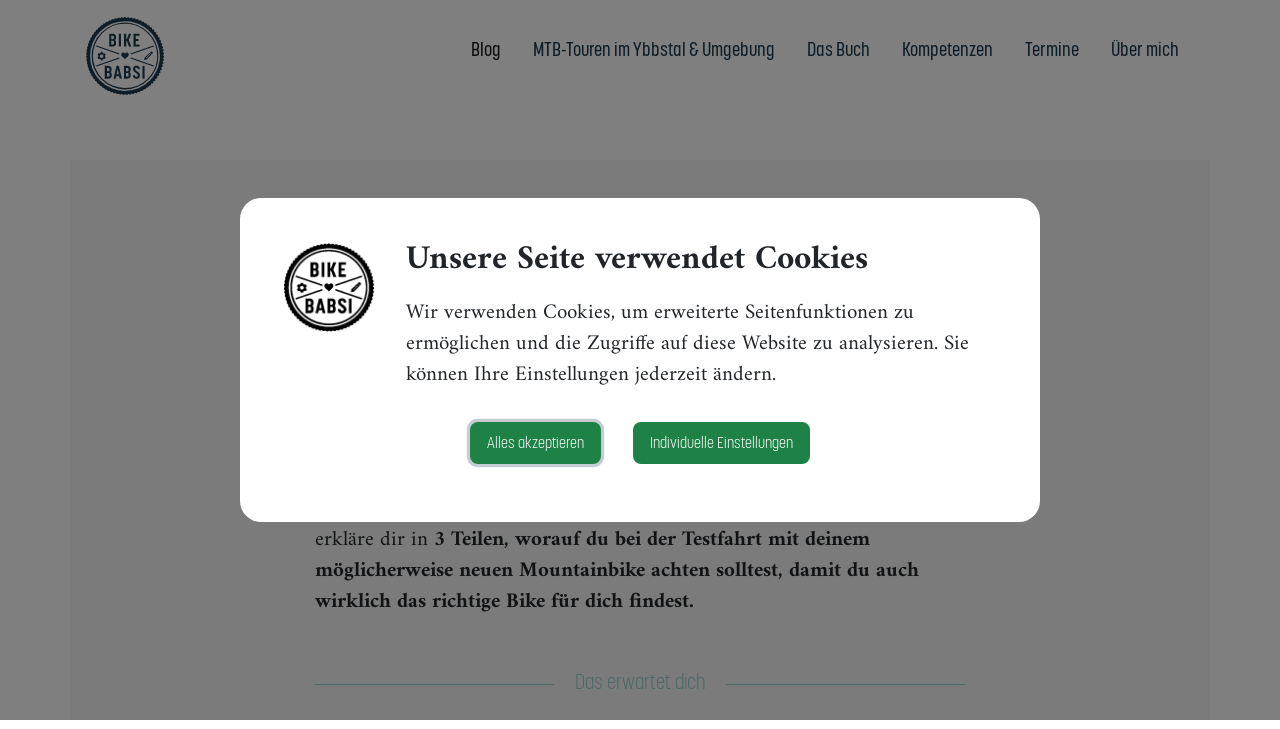

--- FILE ---
content_type: text/html; charset=UTF-8
request_url: https://www.bike-babsi.at/blog/blog/teil-13-bike-test
body_size: 5452
content:
<!DOCTYPE html>
<html>
  <head>
    <title>Blog | Bike Babsi</title>
        
    <meta charset="UTF-8">
    <meta name="viewport" content="width=device-width, initial-scale=1.0,user-scalable=no">
    <meta name="description" content="Mountainbike-Reiseberichte, Tipps rund ums Mountainbiken, Bike-Tipps, DIY-Projekte für Mountainbiker und alles, was man rund ums Biken betrachten kann">

    <meta name="twitter:card" content="summary_large_image" />
    <meta property="og:locale" content="de_AT" />
    <meta property="og:url" content="https://www.bike-babsi.at/blog/blog/teil-13-bike-test" />
    <meta property="og:type" content="article" />
    <meta property="og:title" content="Teil 1/3: Bike-Test " />
    <meta property="og:description" content="Damit bist du für eine Testfahrt vor dem Bike-Kauf gerüstet
" />

                        
                <meta property="og:image" content="https://login.websitekit.at/media/18343/large" />
                        
    
    <link rel="stylesheet" href="https://xpe.at/bike-babsi/css/mainstyle.css?v=202601251417" type="text/css"/>
    <link rel="stylesheet" href="https://use.fontawesome.com/releases/v5.4.1/css/all.css" integrity="sha384-5sAR7xN1Nv6T6+dT2mhtzEpVJvfS3NScPQTrOxhwjIuvcA67KV2R5Jz6kr4abQsz" crossorigin="anonymous">
     
    <link href="https://xpe.at/bike-babsi//fonts/fonts.css" rel="stylesheet">
    <link rel="stylesheet" href="https://use.fontawesome.com/releases/v5.6.1/css/all.css" integrity="sha384-gfdkjb5BdAXd+lj+gudLWI+BXq4IuLW5IT+brZEZsLFm++aCMlF1V92rMkPaX4PP" crossorigin="anonymous">


        <meta http-equiv="Content-Security-Policy" content="script-src blob: 'self' 'unsafe-eval' 'unsafe-inline' https://xpe.at https://cdn.jsdelivr.net https://fonts.gemeindeserver.net login.websitekit.at   ">
      <meta http-equiv="Content-Security-Policy" content="frame-src   ">
  
        <link rel="stylesheet" href="https://login.websitekit.at/css/cookie-settings.css?v1" type="text/css"/>
      <script src="https://login.websitekit.at/js/js.cookie.min.js"></script>
      <script src="https://login.websitekit.at/js/cookie-settings.js?v1.8"></script>
      <style> .btn.success.cookie-settings { color:black; }
      </style>
  
        <script type="text/javascript">
                        var mycookies;
          document.onreadystatechange = function () {
              if (document.readyState === "interactive") {
                  mycookies = CookieSettings(
                      {
                          text:'<div class="row"><div class="col-xs-12 col-sm-2"><img src="//www.bike-babsi.at/css/images/wappen.png"></div><div class="col-xs-12 col-sm-10"><h1>Unsere Seite verwendet Cookies</h1><p>Wir verwenden Cookies, um erweiterte Seitenfunktionen zu ermöglichen und die Zugriffe auf diese Website zu analysieren. Sie können Ihre Einstellungen jederzeit ändern.</p></div></div>',
                          blockwrapper:{
                              privacyurl:'https://www.bike-babsi.at/datenschutz'
                          },
                          configscripts: [
                              {
                                  id:1,
                                  label: '',
                                  cookieid: ''
                              }
                              ]

                      }
                  );
              }
          };
      </script>
      
    <!-- Google tag (gtag.js) --> <script async src="https://www.googletagmanager.com/gtag/js?id=G-ZNZ63QYQQC"></script> <script> window.dataLayer = window.dataLayer || []; function gtag(){dataLayer.push(arguments);} gtag('js', new Date()); gtag('config', 'G-ZNZ63QYQQC'); </script>
    <script src="https://xpe.at/bike-babsi/scripts/popper.min.js" ></script>
    <script src="https://xpe.at/bike-babsi/scripts/jquery-3.3.1.min.js"></script>
    
    
    <!-- Script: Bootstrap -->
    <!-- ------------------------------------------------------------------------- -->
    <script src="https://xpe.at/bike-babsi/scripts/bootstrap/util.js" ></script>
    <script src="https://xpe.at/bike-babsi/scripts/bootstrap/collapse.js" ></script>
    <script src="https://xpe.at/bike-babsi/scripts/bootstrap/tooltip.js" ></script>
    <script src="https://xpe.at/bike-babsi/scripts/bootstrap/popover.js" ></script>
    
    <!-- Script: Components -->
    <!-- ------------------------------------------------------------------------- -->
    <script src="https://xpe.at/bike-babsi/scripts/components/magnific-popup.js" ></script>
    <script src="https://xpe.at/bike-babsi/scripts/components/slider-pro/jquery.sliderPro.js" ></script>
    
    <!-- Script: Components -->
    
    
    <script src="https://xpe.at/bike-babsi/scripts/websitekit.js" ></script>
    
    
    
    
    
    <link rel="apple-touch-icon" sizes="57x57" href="https://xpe.at/bike-babsi/media/images/favicon/apple-icon-57x57.png">
    <link rel="apple-touch-icon" sizes="60x60" href="https://xpe.at/bike-babsi/media/images/favicon/apple-icon-60x60.png">
    <link rel="apple-touch-icon" sizes="72x72" href="https://xpe.at/bike-babsi/media/images/favicon/apple-icon-72x72.png">
    <link rel="apple-touch-icon" sizes="76x76" href="https://xpe.at/bike-babsi/media/images/favicon/apple-icon-76x76.png">
    <link rel="apple-touch-icon" sizes="114x114" href="https://xpe.at/bike-babsi/media/images/favicon/apple-icon-114x114.png">
    <link rel="apple-touch-icon" sizes="120x120" href="https://xpe.at/bike-babsi/media/images/favicon/apple-icon-120x120.png">
    <link rel="apple-touch-icon" sizes="144x144" href="https://xpe.at/bike-babsi/media/images/favicon/apple-icon-144x144.png">
    <link rel="apple-touch-icon" sizes="152x152" href="https://xpe.at/bike-babsi/media/images/favicon/apple-icon-152x152.png">
    <link rel="apple-touch-icon" sizes="180x180" href="https://xpe.at/bike-babsi/media/images/favicon/apple-icon-180x180.png">
    <link rel="icon" type="image/png" sizes="192x192"  href="https://xpe.at/bike-babsi/media/images/favicon/android-icon-192x192.png">
    <link rel="icon" type="image/png" sizes="32x32" href="https://xpe.at/bike-babsi/media/images/favicon/favicon-32x32.png">
    <link rel="icon" type="image/png" sizes="96x96" href="https://xpe.at/bike-babsi/media/images/favicon/favicon-96x96.png">
    <link rel="icon" type="image/png" sizes="16x16" href="https://xpe.at/bike-babsi/media/images/favicon/favicon-16x16.png">
   
    <meta name="msapplication-TileColor" content="#ffffff">
    <meta name="msapplication-TileImage" content="//www.bike-babsi.at/css//images/favicon/ms-icon-144x144.png">
    <meta name="theme-color" content="#ffffff">
    
  </head>


    
        
    <body class=" fullwidth detail">
   
     <nav class="navbar navbar-expand-lg  navbar-light" id="main-navigation">
            <div class="container">
                        <div id="logo-wrapper">
                <a class="navbar-brand logo-large" href="/"><img class="fluid" width="200" src="https://xpe.at/bike-babsi/media/images/Logo-bike-babsi.svg" /></a>
                <a class="navbar-brand logo-small" href="/"><img class="logo" src="https://xpe.at/bike-babsi/media/images/Logo-bike-babsi.svg" /></a>
            </div>
                            <button class="navbar-toggler" type="button" data-toggle="collapse" data-target="#mainmenu" aria-controls="mainmenu" aria-expanded="false" aria-label="Toggle mainmenu">
                <span class="navbar-toggler-icon"></span>
            </button>
                            <div class="collapse navbar-collapse" id="mainmenu">
                                                    
                <ul class='nav navbar-nav'>
                                <li class="nav-item">
                                  <a class="nav-link active" 
                                     target="" 
                                     href="/blog">
                                    Blog                                  </a>    
                                                                         
                                </li>
                            
                                <li class="nav-item">
                                  <a class="nav-link" 
                                     target="" 
                                     href="/mtb-touren-im-ybbstal-umgebung">
                                    MTB-Touren im Ybbstal & Umgebung                                  </a>    
                                                                         
                                </li>
                            
                                <li class="nav-item dropdown">
                                  <a class="nav-link dropdown-toggle" 
                                     target="" 
                                     href="/das-buch">
                                    Das Buch                                  </a>    
                                        <ul class='dropdown-menu'>
                                <li class="">
                                  <a class="dropdown-item" 
                                     target="" 
                                     href="/widerrufsrecht-formular">
                                    Widerrufsrecht & Formular                                  </a>    
                                                                         
                                </li>
                            </ul>                                 
                                </li>
                            
                                <li class="nav-item dropdown">
                                  <a class="nav-link dropdown-toggle" 
                                     target="" 
                                     href="/kompetenzen">
                                    Kompetenzen                                  </a>    
                                        <ul class='dropdown-menu'>
                                <li class="">
                                  <a class="dropdown-item" 
                                     target="" 
                                     href="/business-biken">
                                    Business-Biken                                  </a>    
                                                                         
                                </li>
                            
                                <li class="">
                                  <a class="dropdown-item" 
                                     target="" 
                                     href="/guiding">
                                    Guiding                                  </a>    
                                                                         
                                </li>
                            
                                <li class="">
                                  <a class="dropdown-item" 
                                     target="" 
                                     href="/content-creation">
                                    Content Creation                                  </a>    
                                                                         
                                </li>
                            
                                <li class="">
                                  <a class="dropdown-item" 
                                     target="" 
                                     href="/projektentwicklung">
                                    Projektentwicklung                                  </a>    
                                                                         
                                </li>
                            </ul>                                 
                                </li>
                            
                                <li class="nav-item">
                                  <a class="nav-link" 
                                     target="_blank" 
                                     href="/termine">
                                    Termine                                  </a>    
                                                                         
                                </li>
                            
                                <li class="nav-item dropdown">
                                  <a class="nav-link dropdown-toggle" 
                                     target="" 
                                     href="/ueber-mich">
                                    Über mich                                  </a>    
                                        <ul class='dropdown-menu'>
                                <li class="">
                                  <a class="dropdown-item" 
                                     target="" 
                                     href="/anfrageformular">
                                    Anfrageformular                                  </a>    
                                                                         
                                </li>
                            
                                <li class="">
                                  <a class="dropdown-item" 
                                     target="" 
                                     href="/presse">
                                    Presse                                  </a>    
                                                                         
                                </li>
                            
                                <li class="">
                                  <a class="dropdown-item" 
                                     target="" 
                                     href="/teilnahmebedingungen">
                                    Teilnahmebedingungen                                  </a>    
                                                                         
                                </li>
                            </ul>                                 
                                </li>
                            </ul>            
                                </div>
                
            </div> 
        </nav>

    
    <script src="https://xpe.at/bike-babsi/scripts/components/bootstrap-menu/jquery.smartmenus.min.js"></script>
    <script src="https://xpe.at/bike-babsi/scripts/components/bootstrap-menu/jquery.smartmenus.bootstrap-4.min.js"></script>
    
    <script>
        $(function(){
            $(window).scroll(function(event){
                if($(window).scrollTop()>0){
                    $("body").addClass("scrolled");
                }else {
                     $("body").removeClass("scrolled");
                }
            })
        });
    
    </script>


       

    <main class="container-fluid py-5">  
             
              <!-- detail -->
<div class="container pt-5">
    <article class="blog-detail single-post py-5">

        
                        <!-- content -->
    
    <div  class='row  '
                               >
                    <div class='container clearfix'>
                <div class="row">
                    
                    
                        
                        <div class=' col-xs-12 col-sm-12 col-md-12 col-lg-12'>
                                                                                                                                
                                    
                                    
                                    
                                    
                                    
                                                                                                                                                            <div class="module module-text">
		<h1>Teil 1/3: Bike-Test</h1><h2>Damit bist du für eine Testfahrt vor dem Bike-Kauf gerüstet </h2><p>Du spielst mit dem Gedanken an eine neues Mountainbike? Du stöberst in Foren, blätterst Magazine durch und träumst nachts von flowigen Trails? Dann nichts wie ab zum Fahrradhändler! Die Zeit für ein neues Bike ist reif!</p><p>Stop! So eine Kaufentscheidung will gut überlegt und geprüft sein: Ich erkläre dir in <b>3 Teilen, worauf du bei der Testfahrt mit deinem möglicherweise neuen Mountainbike achten solltest, damit du auch wirklich das richtige Bike für dich findest.</b></p>
	</div>

                                                                                                                    </div>
                                                        </div>
            </div>
            </div>

    
    <div  class='row  '
                               >
                    <div class='container clearfix'>
                <div class="row">
                    
                    
                        
                        <div class=' col-xs-12 col-sm-12 col-md-12 col-lg-12'>
                                                                                                                                
                                    
                                    
                                    
                                    
                                    
                                                                                                                                                            <div class="module module-separator center">
    <hr class="">
        <div class="col-xs-12 seperator-text" style="height:;">
      <div class="text  ">Das erwartet dich</div>  
    </div>
    </div>
                                                                                                                    </div>
                                                        </div>
            </div>
            </div>

    
    <div  class='row  '
                               >
                    <div class='container clearfix'>
                <div class="row">
                    
                    
                        
                        <div class=' col-xs-12 col-sm-12 col-md-12 col-lg-12'>
                                                                                                                                
                                    
                                    
                                    
                                    
                                    
                                                                                                                                                            <div class="module module-text">
		<p>In Teil 1 verrate dir, was du schon vor dem Bike-Test anziehen und einpacken solltest. 
<br>In Teil 2 lernst du, dein Test-Bike <a href="https://www.bike-babsi.at/tipps-checklisten/blog/teil-23-bike-test" target="_blank">ideal an dich anzupassen.</a> Nur so kommst du zu aussagekräftigen Ergebnissen und einem spaßigen Test. 
<br>In Teil 3 erfährst du alle Punkte, die du dann <a href="https://www.bike-babsi.at/tipps-checklisten/blog/teil-33-bike-test">während der Testfahrt mit deinem neuen Traum-Bike beachten</a> solltest, wo du genau hinspüren und was du ausprobieren solltest.
<br></p>
	</div>

                                                                                                                    </div>
                                                        </div>
            </div>
            </div>

    
    <div  class='row  '
                               >
                    <div class='container clearfix'>
                <div class="row">
                    
                    
                        
                        <div class=' col-xs-12 col-sm-12 col-md-12 col-lg-12'>
                                                                                                                                
                                    
                                    
                                    
                                    
                                    
                                                                                                                                                            <div class="module module-separator center">
    <hr class="">
    </div>
                                                                                                                    </div>
                                                        </div>
            </div>
            </div>

    
    <div  class='row  '
                               >
                    <div class='container clearfix'>
                <div class="row">
                    
                    
                        
                        <div class=' col-xs-12 col-sm-12 col-md-12 col-lg-12'>
                                                                                                                                
                                    
                                    
                                    
                                    
                                    
                                                                                                                                                            <div class="module module-text">
		<p>Wir starten aber erstmal der Reihe nach! Und zwar damit, was du schon zuhause bedenken und vorbereiten kannst.
<br>
<br></p><h3>Das solltest du einpacken, bevor du zum Bikehändler düst:</h3><br><ul><li class="ms-hover">Wähle eine <b>bequeme, aber eher enge Hose</b>, mit der du nicht an der Kette streifst </li><li class="ms-hover">Zieh ein sportliches Oberteil oder eine sportliche Jacke an, die genügend <b>Bewegungsfreiheit </b>für einen komfortablen Griff am Lenker bietet</li><li class="ms-hover">Wenn’s noch kühler ist: zieh griffige <b>Handschuhe</b> an</li><li class="ms-hover">Greif zu <b>Turnschuhen, Sneakers oder anderem festen Schuhwerk mit griffiger Gummisohle.</b> Offene Schuhe geben zu wenig Halt und du verletzt dich leichter, falls du vom Pedal abrutscht. Schuhe mit Absatz sind ein absolutes No-Go, weil sie deine gesamte Haltung beeinflussen.</li><li class="ms-hover">Nimm deinen <b>Fahrradhelm </b>mit, um für eine längere Testfahrt sicher gerüstet zu sein</li><li class="ms-hover">Ruf zur Sicherheit vorab bei deinem Bike-Händler an und <b>vereinbare einen Termin</b>, an dem du infrage kommende Bikes testen kannst. Nichts wäre ärgerlicher, wenn dann kein Bike für dich auf Lager wäre …</li></ul>
	</div>

                                                                                                                    </div>
                                                        </div>
            </div>
            </div>

    
    <div  class='row  '
                               >
                    <div class='container clearfix'>
                <div class="row">
                    
                    
                        
                        <div class=' col-xs-12 col-sm-12 col-md-12 col-lg-12'>
                                                                                                                                
                                    
                                    
                                    
                                    
                                    
                                                                                                                                                            <div class="module module-image mb-4">
    <div class="col-xs-12 col-sm-12 col-md-12 col-lg-12">
        <div class="row">
                                                                                    <div class=" imagealign-left   ">
                                                    <picture>
    <source media="(max-width:480px)" srcset="https://login.websitekit.at/media/18347/480">
    <source media="(min-width:481px)" srcset="
        https://login.websitekit.at/media/18347/650 650w,
        https://login.websitekit.at/media/18347/1140 1140w,
        https://login.websitekit.at/media/18347/1140 1140w">
    <img class="img-responsive w-100   " src="https://login.websitekit.at/media/18347" alt="IMG-20200301-WA0003_be_43-bschnitt.jpg"/>
</picture>                                                                    </div>
                                                    </div>
    </div>
</div>

                                                                                                                    </div>
                                                        </div>
            </div>
            </div>

    
    <div  class='row  '
                               >
                    <div class='container clearfix'>
                <div class="row">
                    
                    
                        
                        <div class=' col-xs-12 col-sm-12 col-md-12 col-lg-12'>
                                                                                                                                
                                    
                                    
                                    
                                    
                                    
                                                                                                                                                            <div class="module module-text">
		<p>Also rein in die passenden Klamotten und auf zum <a href="https://www.bike-babsi.at/blog/blog/was-dein-bike-fachhaendler-kann" target="_blank">Bike-Shop</a>. Dein Traum-Bike wartet vielleicht schon auf dich und will angepasst werden. Wie das geht, erfährst du <a href="https://www.bike-babsi.at/blog/blog/teil-23-bike-test" target="_blank">im nächsten Teil. </a><br></p>
	</div>

                                                                                                                    </div>
                                                        </div>
            </div>
            </div>


    	
   
  <footer class="mt-4">
	<div class="share-wrapper text-center">
  <h4>Teile den Artikel</h4>
		<a class="btn btn-social" rel="popup" href="https://www.facebook.com/sharer/sharer.php?u=https://www.bike-babsi.at/blog/blog/teil-13-bike-test" target="_blank">
			<i class="fab fa-facebook"></i>
		</a>
		<!--<a class="btn btn-social" href="https://twitter.com/intent/tweet?&url=https://www.bike-babsi.at/blog/blog/teil-13-bike-test" target="_blank">
			<i class="fab fa-twitter"></i>
		</a>-->
		<!--<a class="social-icon si-borderless si-pinterest" href="#" target="_blank">
			<i class="icon-pinterest"></i>
			<i class="icon-pinterest"></i>
		</a>-->
		<!--<a class="btn btn-social" href="https://plus.google.com/share?url=https://www.bike-babsi.at/blog/blog/teil-13-bike-test" target="_blank">
			<i class="fab fa-google-plus"></i>
		</a>-->
		<!--<a class="social-icon si-borderless si-rss" href="#">
			<i class="icon-rss"></i>
			<i class="icon-rss"></i>
		</a>-->
		<a class="btn btn-social" href="mailto:?subject=Sehen Sie sich diese Seite an&body=https://www.bike-babsi.at/blog/blog/teil-13-bike-test">
			<i class="fas fa-envelope"></i>
		</a>
    
    <a class="btn btn-social" onclick="window.print();" href="#">
			<i class="fas fa-print"></i>
		</a>
</div>  

    <div class="text-center my-3 border-top pt-2">
        <a href="https://www.bike-babsi.at/blog">&lArr; zur&uuml;ck</a>
    </div>

  
  </footer>        
    </article>
</div>                   
          </main>
  
  
  
  <!-- Footer -->
	<footer class="footer bg-white ">
    <div class="container py-3">      
      <div class="row">
        
        <div class="col-md-7 order-1 order-md-2 text-center text-md-left "><p >Möchtest du über neue Artikel informiert werden?<br>
            <a class="btn btn-primary mt-2" href="/formular-bike-post">Ja, ich bestelle die Bike-Post</a></p>
        </div>
          
        <div class="col-md-2 order-2 order-md-3  text-center social-media"><p class="text-center">
                <a target="_blank" title="Folge mir auf Instagram" href="https://www.instagram.com/bike_babsi/?hl=de"><i class="fab fa-instagram"></i></a>
    <a target="_blank" title="Folge mir auf Facebook" href="https://www.facebook.com/bikebabsi/"><i class="fab fa-facebook"></i></a>
                </p>
        </div>
          
        <div class="col-md-3 order-12 order-md-1 navigation text-center text-md-left">
            <a href="/impressum" class="d-inline-block d-md-block m-1" >Impressum</a>
            <a href="/datenschutz" class="d-inline-block d-md-block m-1" >Datenschutz</a>
        </div>
        
      </div>
    </div>
  </footer>
	<!-- Footer -->
  </body>  
</html>




--- FILE ---
content_type: text/css
request_url: https://xpe.at/bike-babsi//fonts/fonts.css
body_size: 206
content:
/* latin */
@font-face {
  font-family: 'Amiri';
  font-style: italic;
  font-weight: 400;
  src: url(italic.woff2) format('woff2');
}

@font-face {
  font-family: 'Amiri';
  font-style: normal;
  font-weight: 400;
  src: url(regular.woff2) format('woff2');
}

@font-face {
  font-family: 'Amiri';
  font-style: normal;
  font-weight: 700;
  src: url(bold.woff2) format('woff2');
}


--- FILE ---
content_type: application/javascript
request_url: https://xpe.at/bike-babsi/scripts/websitekit.js
body_size: 3923
content:
$(function() {
  
  

  // adding bootstrap markup to the companyserver generated links  
  $("#primary-menu ul").addClass("navbar-nav");  
  $("#primary-menu a").addClass("nav-item nav-link");
  $("#primary-menu ul").fadeTo(1,1);

  
    
  // ---------------------------------------------------------------------------
  // Modules & Components
  
  // Magnific Popup
  // ---------------------------------------------------------------------------
  $("a[data-lightbox='image']").magnificPopup({
    type: 'image',
    gallery:{
      enabled:true,
      closeBtnInside:true
  }});
  
  $('.image-link').magnificPopup({
    type: 'image',
    gallery:{
      enabled:true,
      closeBtnInside:true
  }});
  



  // Slider Pro
  // --------------------------------------------------------------------------- 
  
  // defaults for the slider 
  
  sliderpro_defaults = {
    width: "100%",
    //height: 500,
    aspectRatio:4/3,
    fade: true,
    arrows: true,
    buttons: true,
    fullScreen: true,
    //shuffle: true,
    smallSize: 400,
    mediumSize: 800,
    largeSize: 1200,
    thumbnailArrows: true,
    autoplay: false
  };
  
  optionPrefix = "websitekit_sliderpro_";
  optionPrefixLength = optionPrefix.length;
  
  $( '.slider-pro' ).each(function(index){
    // initially fill options with defaults
    sliderpro_options = JSON.parse(JSON.stringify(sliderpro_defaults));;
    
    // iterate over all data attribute
    $.each($(this).data(), function(key, value) {
      console.log(key);
      
      // look for websitekit specific attribute keys
      keyIndex=key.indexOf(optionPrefix);
      
      // if found: build optionKey and set/overwrite option
      if(keyIndex!=-1){
        optionKey=key.substring(optionPrefixLength, key.length);
        sliderpro_options[optionKey]=value;
        console.log(optionKey);
      }
    });
    
    //fix for capital letter options
    sliderpro_options.fullScreen = sliderpro_options.fullscreen;
    delete sliderpro_options.fullscreen;

    sliderpro_options.touchSwipe = sliderpro_options.touchswipe;
    delete sliderpro_options.touchswipe;
    
    // build the component
    $(this).sliderPro(sliderpro_options);
  });
  
  // Cookie Consent
  // --------------------------------------------------------------------------- 
  window.addEventListener("load", function(){
  window.cookieconsent.initialise({
    "content": {
      "message": "Diese Seite verwendet Cookies, um dir zusätzliche Features zu ermöglichen.",
      "dismiss": "Verstanden, Ride on!",
      "link": "Details",
      "href": "/datenschutz"
    },
    "position": "bottom-right"
  })});
  
  
  // Blog
  // --------------------------------------------------------------------------- 
  
  $(".blog-filter a.btn").on("click", function(){
      if($(this).hasClass("active")){
        $(this).removeClass("active");
      } else {
        // comment following line to get a multi-filter behaviour
        $(".blog-filter a.btn").removeClass("active");
        $(this).addClass("active");
      }
  

      
      console.log($(this).parents(".archive"));
      blog=$(this).parents(".archive");
          
      filterBlog(blog);
      
  });
    
  function filterBlog(blog){
    activeFilter = blog.find(".blog-filter .btn.active");

    // no filter active -> show all
    if(activeFilter.length==0){
        blog.find(".row.teaser").each(function(){
            $(this).stop();
            $(this).fadeIn();
        });
    }
    
    // filter active -> filter elements
    else {
      resetBlog(blog);
      activeFilter.each(function(){
         console.log($(this).data("filter"));
         category =$(this).data("filter");
         blog.find(".row"+category).each(function(){
             $(this).stop();
             $(this).fadeIn();
         });
      });
    }
  }
  
  function resetBlog(blog){
      blog.find(".row.teaser").each(function(){
          $(this).fadeOut();
      });
  }
  
  $('.category-tooltip').tooltip({
       html:true,
       title:function(){
           return ($('#'+this.dataset.category).html())
       }
   });
  
});





--- FILE ---
content_type: image/svg+xml
request_url: https://xpe.at/bike-babsi/media/images/Logo-bike-babsi.svg
body_size: 17823
content:
<svg xmlns="http://www.w3.org/2000/svg" viewBox="0 0 409.42 409.44"><defs><style>.cls-1{fill:#1c3b4e;}.cls-2{fill:#1b3a4d;}</style></defs><title>Logo-bike-babsi-2-05</title><g id="Ebene_1" data-name="Ebene 1"><path class="cls-1" d="M60,258.05a2.79,2.79,0,0,1-.92-5.43L172.43,213a2.8,2.8,0,1,1,1.84,5.28L60.89,257.89A3,3,0,0,1,60,258.05Z"/><path class="cls-1" d="M236.1,196.57a2.79,2.79,0,0,1-.92-5.43l113.39-39.57a2.79,2.79,0,1,1,1.84,5.27L237,196.41A2.66,2.66,0,0,1,236.1,196.57Z"/><path class="cls-1" d="M173.35,196.57a2.74,2.74,0,0,1-.92-.16L59.05,156.84a2.79,2.79,0,1,1,1.84-5.27l113.38,39.57a2.79,2.79,0,0,1-.92,5.43Z"/><path class="cls-1" d="M349.49,258.05a2.92,2.92,0,0,1-.92-.16L235.18,218.32A2.8,2.8,0,0,1,237,213l113.39,39.58a2.79,2.79,0,0,1,1.72,3.55A2.82,2.82,0,0,1,349.49,258.05Z"/><text/><path class="cls-2" d="M204.73,39.84A164.88,164.88,0,0,1,321.32,321.32,164.89,164.89,0,0,1,88.13,88.14a163.8,163.8,0,0,1,116.6-48.3m0-6A170.89,170.89,0,1,0,375.62,204.73,170.89,170.89,0,0,0,204.73,33.84Z"/><path class="cls-1" d="M204.73,26.27A178.46,178.46,0,0,1,330.92,330.92,178.46,178.46,0,1,1,78.54,78.54,177.28,177.28,0,0,1,204.73,26.27m0-17.54c-108.25,0-196,87.75-196,196s87.75,196,196,196,196-87.75,196-196-87.75-196-196-196Z"/><path class="cls-2" d="M189.09,6.25l-.37,0c-.7.05-1.39.11-2.08.18a4.48,4.48,0,0,0,.41,8.94l.42,0,.31,0H189l.5,0a4.48,4.48,0,0,0-.38-8.94Zm-16.16,2a4.74,4.74,0,0,0-.75.06l-2.06.36a4.48,4.48,0,0,0,.79,8.89,4.26,4.26,0,0,0,.78-.07l.56-.1h.12l1.29-.22a4.48,4.48,0,0,0-.73-8.9Zm-16,3.37a4.69,4.69,0,0,0-1.11.14l-2,.53A4.48,4.48,0,0,0,155,21.12a4.62,4.62,0,0,0,1.16-.15l1.4-.37h.17l.37-.09A4.48,4.48,0,0,0,157,11.64Zm-15.61,4.71a4.5,4.5,0,0,0-1.47.25c-.66.22-1.31.46-2,.69a4.48,4.48,0,1,0,3,8.43l1.14-.41h0l0,0h.06l.13-.05h0l.05,0h0l.05,0h0l.05,0h.08l.05,0,0,0h0l.11,0a4.48,4.48,0,0,0-1.48-8.71Zm-15.15,6a4.36,4.36,0,0,0-1.82.39l-1.9.86a4.48,4.48,0,0,0,1.87,8.55,4.36,4.36,0,0,0,1.85-.41l1.83-.82a4.48,4.48,0,0,0-1.83-8.57ZM111.63,29.6a4.46,4.46,0,0,0-2.16.56l-1.82,1a4.48,4.48,0,0,0,2.21,8.38A4.41,4.41,0,0,0,112,39l1.76-1a4.48,4.48,0,0,0-2.17-8.4ZM97.7,38.05a4.5,4.5,0,0,0-2.48.75L93.49,40A4.48,4.48,0,0,0,96,48.15a4.43,4.43,0,0,0,2.52-.78h0l.09-.06,0,0,.08,0,0,0,.08,0,0,0,.06,0h0L99,47l0,0,.08,0,0,0,.08,0,0,0,.08,0h0l.08-.06h0l.08-.06,0,0,.07,0,0,0,.06,0,0,0,.07-.05.05,0h0l.1-.07h0l.16-.11a4.48,4.48,0,0,0-2.48-8.21ZM84.52,47.64a4.44,4.44,0,0,0-2.78,1l-1.62,1.3a4.48,4.48,0,0,0,5.63,7c.52-.43,1-.85,1.57-1.26a4.48,4.48,0,0,0-2.8-8ZM72.19,58.28a4.46,4.46,0,0,0-3.06,1.22c-.51.47-1,1-1.51,1.43a4.48,4.48,0,0,0,6.2,6.47h0l.08-.07v0l.08-.07h0l.08-.08h0l.08-.08h0l.08-.08h0l.08-.07v0l.07-.06,0,0,.07-.06,0,0,0,0,.06-.05v0l.59-.55a4.48,4.48,0,0,0-3.07-7.75ZM60.79,69.92a4.45,4.45,0,0,0-3.32,1.48c-.47.52-.93,1-1.39,1.56a4.48,4.48,0,0,0,6.71,5.93L63,78.7h0l.07-.07,0,0,0,0,.07-.07h0l.32-.36h0l.08-.1h0l.14-.15v0l.08-.08,0,0,.08-.09h0l.2-.21a4.48,4.48,0,0,0-3.33-7.48ZM50.4,82.46a4.47,4.47,0,0,0-3.57,1.77c-.42.55-.84,1.11-1.25,1.67a4.48,4.48,0,0,0,7.18,5.35l.86-1.14v0l0-.07,0,0,0,0,.07-.09h0l.16-.2a4.49,4.49,0,0,0-3.57-7.19ZM41.09,95.83a4.5,4.5,0,0,0-3.79,2.08l-1.11,1.76a4.48,4.48,0,0,0,7.61,4.73l0,0,0,0,0-.07,0-.06,0,0,.05-.09v0l.06-.09h0l.8-1.27a4.48,4.48,0,0,0-3.78-6.87Zm-8.17,14.1a4.49,4.49,0,0,0-4,2.4l-1,1.85a4.48,4.48,0,0,0,8,4.09c.31-.6.61-1.19.93-1.78a4.49,4.49,0,0,0-4-6.56Zm-7,14.74a4.48,4.48,0,0,0-4.13,2.74c-.27.64-.54,1.28-.8,1.93a4.48,4.48,0,0,0,2.45,5.84,4.58,4.58,0,0,0,1.69.33,4.47,4.47,0,0,0,4.14-2.77l.24-.58v0l0-.05h0l.48-1.16A4.48,4.48,0,0,0,26,124.67Zm-5.7,15.27A4.47,4.47,0,0,0,16,143c-.22.66-.43,1.32-.64,2a4.47,4.47,0,0,0,2.93,5.61,4.52,4.52,0,0,0,1.35.21,4.48,4.48,0,0,0,4.27-3.14c.11-.37.23-.74.35-1.11h0l0-.06v-.06l0-.05v0l0,0h0l0-.06h0l.07-.22v-.17h0l0-.08a4.48,4.48,0,0,0-4.26-5.87Zm-4.38,15.7a4.49,4.49,0,0,0-4.36,3.46c-.16.67-.31,1.35-.46,2a4.48,4.48,0,0,0,3.39,5.35,4.73,4.73,0,0,0,1,.1,4.48,4.48,0,0,0,4.37-3.5c.14-.65.29-1.3.44-1.94a4.49,4.49,0,0,0-4.36-5.5Zm-3.05,16a4.48,4.48,0,0,0-4.42,3.83c-.1.68-.2,1.37-.29,2.06a4.47,4.47,0,0,0,3.83,5,4.17,4.17,0,0,0,.61,0A4.48,4.48,0,0,0,17,178.75v-.14l.24-1.68v-.05h0v-.1a4.47,4.47,0,0,0-3.78-5.08,3.67,3.67,0,0,0-.66,0Zm-1.69,16.2a4.48,4.48,0,0,0-4.46,4.2c-.05.69-.09,1.39-.12,2.08a4.48,4.48,0,0,0,4.24,4.71H11a4.47,4.47,0,0,0,4.47-4.24l.09-1.55h0v0l0-.42a4.48,4.48,0,0,0-4.19-4.73Zm-.34,16.29h-.09a4.49,4.49,0,0,0-4.39,4.57l.06,2.08a4.47,4.47,0,0,0,4.47,4.34H11a4.48,4.48,0,0,0,4.34-4.61v-.27h0V209h0v-.47h0a4.48,4.48,0,0,0-4.48-4.39Zm1,16.26-.47,0a4.48,4.48,0,0,0-4,4.92c.07.69.14,1.38.22,2.07a4.48,4.48,0,0,0,4.45,4,4.36,4.36,0,0,0,.51,0,4.48,4.48,0,0,0,3.94-4.94c0-.16,0-.33-.05-.5h0v-.1c-.05-.46-.1-.92-.14-1.38a4.48,4.48,0,0,0-4.45-4Zm2.35,16.12a4.78,4.78,0,0,0-.84.08,4.48,4.48,0,0,0-3.57,5.23c.13.69.26,1.37.4,2a4.48,4.48,0,1,0,8.78-1.76c-.13-.65-.25-1.3-.38-2a4.47,4.47,0,0,0-4.39-3.65Zm3.69,15.87a4.57,4.57,0,0,0-1.2.17,4.47,4.47,0,0,0-3.11,5.51q.27,1,.57,2a4.46,4.46,0,0,0,4.29,3.23,4.11,4.11,0,0,0,1.25-.18,4.47,4.47,0,0,0,3.06-5.54h0c-.19-.65-.37-1.28-.55-1.93a4.47,4.47,0,0,0-4.31-3.27Zm5,15.51a4.55,4.55,0,0,0-1.56.28,4.47,4.47,0,0,0-2.63,5.75c.24.66.48,1.31.73,1.95a4.47,4.47,0,0,0,4.18,2.88,4.33,4.33,0,0,0,1.61-.3,4.48,4.48,0,0,0,2.58-5.78l-.09-.23h0l0-.05v-.05h0l0-.07h0l0-.06h0l0-.06h0c-.16-.44-.33-.88-.49-1.31a4.47,4.47,0,0,0-4.2-2.92Zm6.31,15a4.42,4.42,0,0,0-1.9.43,4.48,4.48,0,0,0-2.15,6l.9,1.88a4.47,4.47,0,0,0,4,2.53,4.52,4.52,0,0,0,2-.45,4.47,4.47,0,0,0,2.08-6c-.29-.6-.57-1.2-.85-1.8a4.49,4.49,0,0,0-4.06-2.57Zm7.55,14.44a4.4,4.4,0,0,0-2.23.6,4.47,4.47,0,0,0-1.64,6.12c.34.6.7,1.2,1.05,1.8a4.49,4.49,0,0,0,3.86,2.2,4.38,4.38,0,0,0,2.27-.63,4.46,4.46,0,0,0,1.58-6.12c-.13-.22-.25-.44-.38-.65h0l-.06-.1h0l-.57-1a4.46,4.46,0,0,0-3.88-2.24Zm8.73,13.76a4.47,4.47,0,0,0-3.67,7l1.2,1.71a4.48,4.48,0,0,0,3.65,1.88,4.48,4.48,0,0,0,3.65-7.07l-.78-1.1,0,0,0-.07-.3-.43a4.49,4.49,0,0,0-3.69-1.92Zm9.86,13a4.48,4.48,0,0,0-3.45,7.34l1.33,1.6a4.5,4.5,0,0,0,3.43,1.58,4.43,4.43,0,0,0,2.88-1.05,4.48,4.48,0,0,0,.54-6.31l0,0,0-.06,0,0,0,0-.05-.07,0,0-.06-.08,0,0-.14-.16h0l-.72-.87h0l-.06-.07,0,0v0a4.49,4.49,0,0,0-3.45-1.63Zm10.89,12.12a4.47,4.47,0,0,0-3.2,7.61c.49.49,1,1,1.47,1.48A4.48,4.48,0,0,0,70.82,339l-.28-.29-.05-.05,0,0-.07-.06h0l-.07-.08,0,0-.07-.07,0,0-.07-.07,0,0,0,0-.64-.65a4.46,4.46,0,0,0-3.2-1.34Zm11.87,11.16a4.48,4.48,0,0,0-2.93,7.87l1.58,1.35a4.48,4.48,0,1,0,5.79-6.83h0L81,348.45a4.52,4.52,0,0,0-2.92-1.08Zm12.75,10.14a4.48,4.48,0,0,0-2.64,8.1l1.69,1.22a4.48,4.48,0,0,0,5.21-7.29l-.4-.29h0l-.08-.06,0,0-.07-.05,0,0,0,0,0,0-.06,0,0,0-.07-.05,0,0,0,0-.06,0,0,0-.07-.06,0,0-.43-.31a4.47,4.47,0,0,0-2.64-.86Zm13.56,9a4.48,4.48,0,0,0-2.33,8.31l1.78,1.07a4.55,4.55,0,0,0,2.29.63,4.48,4.48,0,0,0,2.29-8.33l0,0,0,0-.1-.06h0l-1.54-.93a4.45,4.45,0,0,0-2.32-.65Zm14.26,7.88a4.47,4.47,0,0,0-2,8.48l1.87.92a4.42,4.42,0,0,0,2,.45,4.47,4.47,0,0,0,2-8.5c-.41-.2-.83-.4-1.23-.61h0l0,0h0l-.46-.23a4.45,4.45,0,0,0-2-.47Zm14.88,6.64a4.49,4.49,0,0,0-1.66,8.65l2,.76a4.48,4.48,0,0,0,3.22-8.36l-1-.4h0l0,0h0l-.73-.29a4.56,4.56,0,0,0-1.65-.32Zm15.38,5.38a4.48,4.48,0,0,0-1.29,8.77l2,.59a4.57,4.57,0,0,0,1.26.18,4.48,4.48,0,0,0,1.26-8.78l-1.93-.57a4.43,4.43,0,0,0-1.29-.19Zm15.78,4.06a4.48,4.48,0,0,0-.93,8.86l2,.42a4.41,4.41,0,0,0,.89.09,4.48,4.48,0,0,0,.88-8.87h-.11l-1.84-.38a4.36,4.36,0,0,0-.94-.1Zm16.07,2.71a4.48,4.48,0,0,0-.56,8.93l2.07.25a4.53,4.53,0,0,0,.52,0,4.48,4.48,0,0,0,.51-8.93l-.59-.07h-.05l-1.09-.13-.25,0a3.6,3.6,0,0,0-.56,0ZM197,394.59a4.48,4.48,0,0,0-.18,9l2.08.08H199a4.48,4.48,0,0,0,.14-9h-.48l-1.51-.06Zm18.34-.08h-.23l-1.94.09h0a4.48,4.48,0,0,0,.18,8.95h.18l2.08-.1a4.48,4.48,0,0,0-.22-8.95Zm16.22-1.5a5.65,5.65,0,0,0-.58,0c-.62.09-1.25.17-1.87.24H229a4.48,4.48,0,0,0,.55,8.92,5.07,5.07,0,0,0,.55,0l2.07-.27a4.48,4.48,0,0,0-.59-8.92Zm16-2.84a4.63,4.63,0,0,0-1,.1h-.25l-.35.07h-.14l-.09,0h-.57l-.56.12a4.47,4.47,0,0,0,.93,8.85,4.88,4.88,0,0,0,.93-.09l2-.44a4.48,4.48,0,0,0-1-8.85ZM263.35,386a4.38,4.38,0,0,0-1.33.2l-1.91.58a4.48,4.48,0,1,0,2.58,8.58l2-.61a4.48,4.48,0,0,0-1.33-8.75Zm15.34-5.51a4.53,4.53,0,0,0-1.68.33l-1.56.63h-.05l-.25.1a4.48,4.48,0,0,0,3.29,8.33l1.94-.78a4.48,4.48,0,0,0-1.69-8.63Zm14.82-6.77a4.46,4.46,0,0,0-2,.49l-.89.44h0l0,0h0l0,0h0l-.05,0h0l-.74.37a4.48,4.48,0,0,0,2,8.48,4.56,4.56,0,0,0,2-.46l1.86-.94a4.48,4.48,0,0,0-2-8.47Zm14.19-8a4.4,4.4,0,0,0-2.35.67l0,0,0,0,0,0-.08.05,0,0-.1.05h0l-.21.12h0l-.1.06h0l-.1.06h0l-.09.06h0l-.09.06h0l-.08,0,0,0-.07,0,0,0-.05,0-.07,0,0,0-.05,0-.05,0-.07,0,0,0-.08.05,0,0,0,0a4.48,4.48,0,1,0,4.64,7.66l1.78-1.09a4.48,4.48,0,0,0-2.37-8.28Zm13.48-9.16a4.43,4.43,0,0,0-2.66.89l-.26.19h0l-.05,0-.07.05,0,0-.08.05h0l-.08.06h0l-.08.07h0l-.08.06,0,0-.07,0,0,0-.06,0-.05,0-.05,0-.05,0h0l-.12.08h0l-.36.26a4.48,4.48,0,1,0,5.27,7.25l1.68-1.23a4.49,4.49,0,0,0-2.68-8.08Zm12.67-10.24a4.44,4.44,0,0,0-3,1.12l-.24.21,0,0,0,0-.07.06h0l-.82.72,0,0-.06.05-.21.18a4.48,4.48,0,1,0,5.84,6.79c.53-.45,1.05-.91,1.57-1.37a4.48,4.48,0,0,0-3-7.84Zm11.78-11.26a4.47,4.47,0,0,0-3.23,1.37l-.08.09h0l-.07.08,0,0,0,.05-.05.05,0,0-.07.08,0,0-.14.14v0l-.08.08,0,0-.06.06,0,0,0,0-.07.07,0,0-.52.53a4.48,4.48,0,0,0,6.4,6.27l1.46-1.5a4.48,4.48,0,0,0-3.23-7.58Zm10.8-12.2A4.45,4.45,0,0,0,353,324.5l-.42.51,0,0,0,.05,0,.07h0c-.23.29-.47.57-.71.86a4.48,4.48,0,0,0,6.9,5.72l1.32-1.61a4.47,4.47,0,0,0-3.47-7.3Zm9.74-13.06a4.47,4.47,0,0,0-3.7,1.95l-.77,1.12v0l-.06.08,0,0-.05.07,0,0-.05.07,0,0-.06.09h0l-.06.1a4.48,4.48,0,0,0,7.34,5.13c.4-.57.79-1.14,1.18-1.72a4.47,4.47,0,0,0-3.69-7ZM374.79,296a4.45,4.45,0,0,0-3.89,2.26c-.09.15-.17.3-.26.44h0l-.05.09v0l-.05.08,0,0,0,0-.05.08,0,0-.05.09,0,0,0,.06,0,.06,0,0-.05.08v0l-.31.54a4.48,4.48,0,0,0,7.75,4.49l1-1.81a4.48,4.48,0,0,0-3.89-6.69Zm7.43-14.5a4.46,4.46,0,0,0-4.07,2.6l0,0v.06l0,0v0l0,.05h0c-.24.54-.49,1.07-.74,1.6a4.47,4.47,0,0,0,2.13,6,4.36,4.36,0,0,0,1.91.43,4.46,4.46,0,0,0,4-2.56c.3-.63.59-1.26.88-1.89a4.47,4.47,0,0,0-4.06-6.35Zm6.18-15.08a4.48,4.48,0,0,0-4.21,2.95c-.05.15-.11.32-.17.47h0v.06l0,0V270l0,.07h0c-.09.25-.19.49-.28.74h0l0,.06h0l0,.14v0l0,0v0h0l0,.05h0a4.48,4.48,0,0,0,2.63,5.76,4.57,4.57,0,0,0,1.57.28,4.47,4.47,0,0,0,4.19-2.91q.38-1,.72-1.95a4.49,4.49,0,0,0-4.21-6Zm4.89-15.54a4.48,4.48,0,0,0-4.32,3.3c-.08.33-.17.64-.26,1v.05c-.09.31-.17.62-.26.92a4.47,4.47,0,0,0,3.11,5.52,4.21,4.21,0,0,0,1.21.17,4.49,4.49,0,0,0,4.31-3.27c.18-.67.37-1.34.55-2a4.48,4.48,0,0,0-3.16-5.49,4.69,4.69,0,0,0-1.17-.15Zm3.56-15.9a4.48,4.48,0,0,0-4.4,3.67c-.12.66-.24,1.32-.37,2a4.49,4.49,0,0,0,3.57,5.23,4.78,4.78,0,0,0,.84.08,4.48,4.48,0,0,0,4.4-3.64c.13-.68.25-1.36.38-2a4.48,4.48,0,0,0-3.62-5.2,4.25,4.25,0,0,0-.8-.07Zm2.22-16.15a4.48,4.48,0,0,0-4.45,4c0,.36-.07.71-.1,1.07h0V224h0l0,.17h0v.24l0,.15h0v.07h0l0,.22a4.47,4.47,0,0,0,4,4.92,3.87,3.87,0,0,0,.48,0,4.49,4.49,0,0,0,4.45-4c.07-.69.14-1.38.2-2.07a4.48,4.48,0,0,0-4-4.89l-.43,0Zm.87-16.26a4.48,4.48,0,0,0-4.48,4.41v.79c0,.4,0,.81,0,1.21a4.49,4.49,0,0,0,4.38,4.58h.1a4.48,4.48,0,0,0,4.48-4.38l0-2.08a4.48,4.48,0,0,0-4.42-4.53Zm-.47-16.29-.32,0A4.47,4.47,0,0,0,395,191c0,.1,0,.2,0,.3v.06c0,.52.07,1.05.11,1.58h0v0a4.47,4.47,0,0,0,4.46,4.21h.28a4.48,4.48,0,0,0,4.2-4.74c0-.69-.09-1.38-.14-2.07a4.48,4.48,0,0,0-4.46-4.17Zm-1.83-16.19a4.11,4.11,0,0,0-.69.06,4.48,4.48,0,0,0-3.74,5.11c0,.13.05.27.07.4h0v.11l.18,1.18v0h0V177h0l0,.16a4.48,4.48,0,0,0,4.43,3.84,4.6,4.6,0,0,0,.64-.05,4.47,4.47,0,0,0,3.79-5.07c-.1-.69-.2-1.38-.31-2.07a4.48,4.48,0,0,0-4.42-3.79Zm-3.17-16a4.41,4.41,0,0,0-1.07.13,4.47,4.47,0,0,0-3.29,5.39c0,.14.07.29.1.43v0c.12.49.24,1,.35,1.47a4.48,4.48,0,0,0,4.36,3.47,4.42,4.42,0,0,0,1-.12,4.48,4.48,0,0,0,3.36-5.37c-.16-.68-.32-1.35-.49-2a4.47,4.47,0,0,0-4.34-3.42ZM390,138.41a4.4,4.4,0,0,0-1.42.23,4.48,4.48,0,0,0-2.83,5.67l.09.25v0h0c.18.53.36,1.07.53,1.61a4.5,4.5,0,0,0,4.26,3.09,4.72,4.72,0,0,0,1.37-.22,4.48,4.48,0,0,0,2.89-5.64c-.22-.66-.43-1.32-.65-2a4.48,4.48,0,0,0-4.25-3.06Zm-5.82-15.22a4.46,4.46,0,0,0-4.11,6.24c.11.26.22.51.32.76l0,.06h0l0,.07h0l.16.39v0l0,0v0l.2.47a4.48,4.48,0,0,0,4.12,2.73,4.39,4.39,0,0,0,1.73-.35,4.47,4.47,0,0,0,2.4-5.86l-.81-1.92a4.48,4.48,0,0,0-4.12-2.7Zm-7.08-14.68a4.42,4.42,0,0,0-2.1.53,4.47,4.47,0,0,0-1.84,6.06l.5.94v0l0,0,0,.08v0l0,.08h0l.05.1v0l.05.09v0l.05.09,0,0,0,.06.07.14a4.48,4.48,0,0,0,4,2.41,4.4,4.4,0,0,0,2.07-.51,4.48,4.48,0,0,0,1.9-6c-.32-.62-.65-1.23-1-1.84a4.49,4.49,0,0,0-4-2.37Zm-8.28-14a4.47,4.47,0,0,0-3.75,6.91l.27.42h0l.06.09v0l.06.09v0l.05.08,0,0,.05.07v0l.05.08,0,0,.06.08v0l.05.08v0l.06.09h0l.06.1h0l.21.31a4.48,4.48,0,0,0,7.56-4.8l-1.13-1.75a4.46,4.46,0,0,0-3.76-2Zm-9.42-13.29a4.47,4.47,0,0,0-3.54,7.22c.29.37.58.74.86,1.12h0l.08.1h0l.06.09,0,0,0,0,0,0,.05.07,0,0,0,0a4.47,4.47,0,0,0,3.57,1.77,4.38,4.38,0,0,0,2.7-.91,4.47,4.47,0,0,0,.87-6.27c-.42-.56-.84-1.11-1.27-1.66a4.45,4.45,0,0,0-3.54-1.73Zm-10.5-12.46a4.48,4.48,0,0,0-3.3,7.5l1.2,1.32,0,0,0,0,.07.08a4.47,4.47,0,0,0,3.33,1.48,4.43,4.43,0,0,0,3-1.14,4.48,4.48,0,0,0,.34-6.33l-1.39-1.54a4.51,4.51,0,0,0-3.31-1.45ZM337.36,57.19a4.47,4.47,0,0,0-3,7.76l1.12,1,.05,0,0,0,.27.25a4.48,4.48,0,0,0,6.14-6.52l-1.53-1.43a4.47,4.47,0,0,0-3-1.18ZM324.94,46.64a4.48,4.48,0,0,0-2.76,8l1.57,1.24a4.48,4.48,0,0,0,5.58-7c-.55-.44-1.09-.87-1.64-1.29a4.46,4.46,0,0,0-2.75-1Zm-13.25-9.47a4.48,4.48,0,0,0-2.47,8.22l.22.14h0l.09.06,0,0,0,0,.82.54,0,0,.06,0,.41.27a4.48,4.48,0,0,0,5-7.46l-1.74-1.14a4.38,4.38,0,0,0-2.44-.73Zm-14-8.34a4.48,4.48,0,0,0-2.13,8.42l0,0,.05,0,0,0,.08,0h0l.1.05h0l.1.06h0l.1,0h0l.1.05h0l.09,0h0l.1,0h0l.09.05h0l.1.05h0l.11,0h0l.55.31a4.48,4.48,0,0,0,4.33-7.84l-1.83-1a4.43,4.43,0,0,0-2.12-.54ZM283,21.7a4.48,4.48,0,0,0-1.79,8.58l1.82.81a4.6,4.6,0,0,0,1.83.39,4.48,4.48,0,0,0,1.84-8.57l-1.91-.84A4.52,4.52,0,0,0,283,21.7Zm-15.2-5.88a4.48,4.48,0,0,0-1.44,8.72l.75.26h0l.05,0h0l1,.36a4.53,4.53,0,0,0,1.48.26,4.48,4.48,0,0,0,1.48-8.71l-2-.68a4.53,4.53,0,0,0-1.44-.24Zm-15.65-4.57a4.48,4.48,0,0,0-1.07,8.83l1.08.27h.05l.8.2a4.48,4.48,0,1,0,2.24-8.67l-2-.51a4.43,4.43,0,0,0-1.08-.13ZM236.21,8a4.48,4.48,0,0,0-.7,8.9l2,.33a4.74,4.74,0,0,0,.75.06A4.48,4.48,0,0,0,239,8.41l-2.06-.34a4.25,4.25,0,0,0-.71-.06ZM220,6.12a4.48,4.48,0,0,0-.34,9l2,.16h.37a4.48,4.48,0,0,0,.38-8.94l-2.08-.16-.34,0Zm-14.67-.54h-2.08a4.48,4.48,0,0,0,0,9h2.47a4.48,4.48,0,0,0,0-9Z"/><path class="cls-1" d="M213.75,186.72a9.76,9.76,0,0,1,3.89.78,10,10,0,0,1,5.31,5.31,9.77,9.77,0,0,1,.78,3.9,12.2,12.2,0,0,1-1.95,6.95,31.78,31.78,0,0,1-4.82,5.59q-2.88,2.67-6.18,5.6a36.59,36.59,0,0,0-6.05,7.05,37.73,37.73,0,0,0-6.22-7c-2.21-1.92-4.26-3.75-6.16-5.51a29.5,29.5,0,0,1-4.73-5.55,12.77,12.77,0,0,1-1.89-7.1,9.77,9.77,0,0,1,.78-3.9,10,10,0,0,1,5.31-5.31,9.76,9.76,0,0,1,3.89-.78,7.59,7.59,0,0,1,2.86.56,10.32,10.32,0,0,1,2.54,1.49,12.1,12.1,0,0,1,2.1,2.13,13.49,13.49,0,0,1,1.52,2.47,13.49,13.49,0,0,1,1.52-2.47,12.1,12.1,0,0,1,2.1-2.13,10.14,10.14,0,0,1,2.54-1.49A7.55,7.55,0,0,1,213.75,186.72Z"/><path class="cls-1" d="M103.12,209.82a7.77,7.77,0,0,0,1.35,1.76,8.67,8.67,0,0,0,1.7,1.29l-4.3,7.52a8.48,8.48,0,0,0-3.18-1.06,8.6,8.6,0,0,0-3.2.22,8.29,8.29,0,0,0-2.9,1.4,7.86,7.86,0,0,0-2.19,2.49,8.4,8.4,0,0,0-1.12,4.17H80.64a8.11,8.11,0,0,0-.66-3.25,8.65,8.65,0,0,0-1.81-2.66,8.77,8.77,0,0,0-2.66-1.81,8.26,8.26,0,0,0-5.44-.36,8.86,8.86,0,0,0-2,.81l-4.34-7.47a7.94,7.94,0,0,0,2.49-2.22,9,9,0,0,0,1.42-2.9,8.25,8.25,0,0,0-.82-6.31,7.56,7.56,0,0,0-1.35-1.76,9.38,9.38,0,0,0-1.74-1.34l4.34-7.47a8.27,8.27,0,0,0,3.15,1,8.42,8.42,0,0,0,3.21-.22,8.22,8.22,0,0,0,2.87-1.39,8.52,8.52,0,0,0,2.24-2.49,8.82,8.82,0,0,0,.84-2.07,8.73,8.73,0,0,0,.28-2.14h8.63a8.4,8.4,0,0,0,2.43,5.95,8.56,8.56,0,0,0,2.66,1.8,8,8,0,0,0,3.25.67,8.22,8.22,0,0,0,2.23-.3,7.66,7.66,0,0,0,2-.86l4.34,7.52a8.16,8.16,0,0,0-2.51,2.19,8,8,0,0,0-1.42,2.9,8.39,8.39,0,0,0-.22,3.2A8.18,8.18,0,0,0,103.12,209.82ZM85,214.5a8.69,8.69,0,0,0,3.46-.69,8.88,8.88,0,0,0,2.84-1.91,9,9,0,0,0,1.91-2.84,9,9,0,0,0,0-6.91,9,9,0,0,0-1.91-2.84,8.88,8.88,0,0,0-2.84-1.91,9,9,0,0,0-6.92,0,8.84,8.84,0,0,0-2.83,1.91,8.9,8.9,0,0,0,0,12.59,8.84,8.84,0,0,0,2.83,1.91A8.72,8.72,0,0,0,85,214.5Z"/><path class="cls-2" d="M305.23,213.23l25.44-25.44,9.62,9.63-25.44,25.44-12.37,2.75Zm28-16-2.4-2.41-19.25,19.25,2.4,2.41Zm6.36-15.64a6.8,6.8,0,0,0-4.12,1.37l-2.75,2.75,9.62,9.63,2.75-2.75a6.9,6.9,0,0,0,1-1.92,6.53,6.53,0,0,0,.37-2.21,6.88,6.88,0,0,0-6.88-6.87Z"/><path class="cls-2" d="M140.58,90.26c10.69,0,18,4.75,18,16.65V110c0,7.16-2.42,10.88-6.6,12.65,4.46,2,7.16,5.49,7.16,13.2v3.82c0,11.62-7.35,16.18-18,16.18H123.93V90.26ZM147.83,111v-2.51c0-6.69-3-7.72-7.62-7.72h-5.4v17.67H141C145,118.44,147.83,117.42,147.83,111Zm.47,26.79v-3.35c0-5.86-2.61-7.44-7.16-7.44h-6.33v18.41h5.95C145.69,145.41,148.3,144.2,148.3,137.79Z"/><path class="cls-2" d="M173.13,155.83V90.26H184v65.57Z"/><path class="cls-2" d="M224.84,155.83l-10.51-28.37h-3.82v28.37h-11V90.26h11v27.53h3.82l10.51-27.53H237l-13.39,32.27L237,155.83Z"/><path class="cls-2" d="M259.62,100.87V118h14.6v9.58h-14.6v17.76h19.62v10.51H248.73V90.26h30.51v10.61Z"/><path class="cls-1" d="M118.19,255.07c10.7,0,18.05,4.74,18.05,16.64v3.07c0,7.16-2.42,10.88-6.61,12.65,4.47,1.95,7.16,5.49,7.16,13.21v3.81c0,11.63-7.34,16.18-18,16.18h-17.2V255.07Zm7.26,20.74V273.3c0-6.7-3-7.72-7.63-7.72h-5.39v17.67h6.13C122.66,283.25,125.45,282.22,125.45,275.81Zm.46,26.78v-3.35c0-5.86-2.6-7.44-7.16-7.44h-6.32v18.42h5.95C123.31,310.22,125.91,309,125.91,302.59Z"/><path class="cls-1" d="M159.58,307.8l-2.88,12.83H145.63l15.81-65.56h11.72l15.53,65.56H177.62l-2.79-12.83ZM173,298.31l-5.67-27.25-5.77,27.25Z"/><path class="cls-1" d="M215.66,255.07c10.69,0,18,4.74,18,16.64v3.07c0,7.16-2.42,10.88-6.6,12.65,4.46,1.95,7.16,5.49,7.16,13.21v3.81c0,11.63-7.35,16.18-18,16.18H199V255.07Zm7.25,20.74V273.3c0-6.7-3-7.72-7.63-7.72h-5.39v17.67H216C220.12,283.25,222.91,282.22,222.91,275.81Zm.47,26.78v-3.35c0-5.86-2.61-7.44-7.17-7.44h-6.32v18.42h6C220.77,310.22,223.38,309,223.38,302.59Z"/><path class="cls-1" d="M245.6,271.06c0-10.23,7-16.92,17.67-16.92,10.32,0,17.67,7.06,17.67,18.32H270.25c0-5.77-3.07-8.19-7.07-8.19s-6.7,2.33-6.7,6.24c0,11.62,25,15.71,25,33.1,0,10.79-6.51,17.95-17.95,17.95-10.88,0-18.69-7.16-18.69-18.88h10.78c0,6.23,3.63,8.56,7.91,8.56s7.25-2.51,7.25-6.88C270.8,293,245.6,287.43,245.6,271.06Z"/><path class="cls-1" d="M294.15,320.63V255.07H305v65.56Z"/></g></svg>